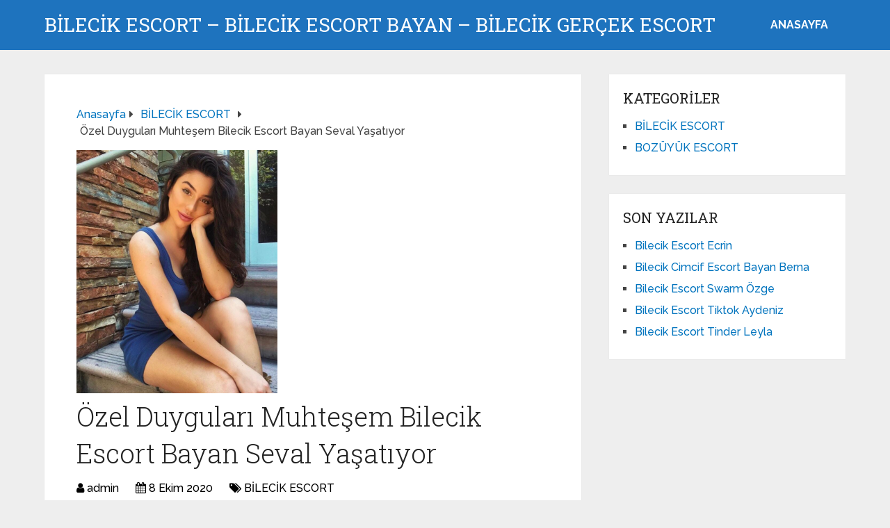

--- FILE ---
content_type: text/html; charset=UTF-8
request_url: https://www.bilecikescort.info/ozel-duygulari-muhtesem-bilecik-escort-bayan-seval-yasatiyor/
body_size: 9408
content:
<!DOCTYPE html>
<html class="no-js" dir="ltr" lang="tr">
<head itemscope itemtype="http://schema.org/WebSite">
<meta charset="UTF-8">
<!-- Always force latest IE rendering engine (even in intranet) & Chrome Frame -->
<!--[if IE ]>
<meta http-equiv="X-UA-Compatible" content="IE=edge,chrome=1">
<![endif]-->
<link rel="profile" href="https://gmpg.org/xfn/11" />
<link rel="icon" href="https://www.bilecikescort.info/wp-content/uploads/2025/03/cropped-cropped-tektektek-300x300-1-32x32.png" sizes="32x32" />					
<meta name="msapplication-TileImage" content="https://www.bilecikescort.info/wp-content/uploads/2025/03/cropped-cropped-tektektek-300x300-1-270x270.png">		
<link rel="apple-touch-icon-precomposed" href="https://www.bilecikescort.info/wp-content/uploads/2025/03/cropped-cropped-tektektek-300x300-1-180x180.png">		
<meta name="viewport" content="width=device-width, initial-scale=1">
<meta name="apple-mobile-web-app-capable" content="yes">
<meta name="apple-mobile-web-app-status-bar-style" content="black">
<meta itemprop="name" content="Bilecik Escort – Bilecik Escort Bayan – Bilecik Gerçek Escort" />
<link rel="pingback" href="https://www.bilecikescort.info/xmlrpc.php" />
<title>Özel Duyguları Muhteşem Bilecik Escort Bayan Seval Yaşatıyor | Bilecik Escort – Bilecik Escort Bayan – Bilecik Gerçek Escort</title>
<!-- All in One SEO 4.5.0 - aioseo.com -->
<meta name="robots" content="max-image-preview:large" />
<link rel="canonical" href="https://www.bilecikescort.info/ozel-duygulari-muhtesem-bilecik-escort-bayan-seval-yasatiyor/" />
<meta name="generator" content="All in One SEO (AIOSEO) 4.5.0" />
<script type="application/ld+json" class="aioseo-schema">
{"@context":"https:\/\/schema.org","@graph":[{"@type":"Article","@id":"https:\/\/www.bilecikescort.info\/ozel-duygulari-muhtesem-bilecik-escort-bayan-seval-yasatiyor\/#article","name":"\u00d6zel Duygular\u0131 Muhte\u015fem Bilecik Escort Bayan Seval Ya\u015fat\u0131yor | Bilecik Escort \u2013 Bilecik Escort Bayan \u2013 Bilecik Ger\u00e7ek Escort","headline":"\u00d6zel Duygular\u0131 Muhte\u015fem Bilecik Escort Bayan Seval Ya\u015fat\u0131yor","author":{"@id":"https:\/\/www.bilecikescort.info\/author\/admin\/#author"},"publisher":{"@id":"https:\/\/www.bilecikescort.info\/#organization"},"image":{"@type":"ImageObject","url":"https:\/\/www.bilecikescort.info\/wp-content\/uploads\/2020\/04\/7d671666-a65d-4861-b657-67b15f457aff.jpg","width":750,"height":909},"datePublished":"2020-10-08T19:45:47+03:00","dateModified":"2020-10-08T19:45:47+03:00","inLanguage":"tr-TR","mainEntityOfPage":{"@id":"https:\/\/www.bilecikescort.info\/ozel-duygulari-muhtesem-bilecik-escort-bayan-seval-yasatiyor\/#webpage"},"isPartOf":{"@id":"https:\/\/www.bilecikescort.info\/ozel-duygulari-muhtesem-bilecik-escort-bayan-seval-yasatiyor\/#webpage"},"articleSection":"B\u0130LEC\u0130K ESCORT"},{"@type":"BreadcrumbList","@id":"https:\/\/www.bilecikescort.info\/ozel-duygulari-muhtesem-bilecik-escort-bayan-seval-yasatiyor\/#breadcrumblist","itemListElement":[{"@type":"ListItem","@id":"https:\/\/www.bilecikescort.info\/#listItem","position":1,"name":"Ev","item":"https:\/\/www.bilecikescort.info\/","nextItem":"https:\/\/www.bilecikescort.info\/ozel-duygulari-muhtesem-bilecik-escort-bayan-seval-yasatiyor\/#listItem"},{"@type":"ListItem","@id":"https:\/\/www.bilecikescort.info\/ozel-duygulari-muhtesem-bilecik-escort-bayan-seval-yasatiyor\/#listItem","position":2,"name":"\u00d6zel Duygular\u0131 Muhte\u015fem Bilecik Escort Bayan Seval Ya\u015fat\u0131yor","previousItem":"https:\/\/www.bilecikescort.info\/#listItem"}]},{"@type":"Organization","@id":"https:\/\/www.bilecikescort.info\/#organization","name":"Bilecik Escort => Escort Bilecik Bayanlar","url":"https:\/\/www.bilecikescort.info\/"},{"@type":"Person","@id":"https:\/\/www.bilecikescort.info\/author\/admin\/#author","url":"https:\/\/www.bilecikescort.info\/author\/admin\/","name":"admin","image":{"@type":"ImageObject","@id":"https:\/\/www.bilecikescort.info\/ozel-duygulari-muhtesem-bilecik-escort-bayan-seval-yasatiyor\/#authorImage","url":"https:\/\/secure.gravatar.com\/avatar\/4dd11e02a50b5e538f2b494edd0acce9?s=96&d=mm&r=g","width":96,"height":96,"caption":"admin"}},{"@type":"WebPage","@id":"https:\/\/www.bilecikescort.info\/ozel-duygulari-muhtesem-bilecik-escort-bayan-seval-yasatiyor\/#webpage","url":"https:\/\/www.bilecikescort.info\/ozel-duygulari-muhtesem-bilecik-escort-bayan-seval-yasatiyor\/","name":"\u00d6zel Duygular\u0131 Muhte\u015fem Bilecik Escort Bayan Seval Ya\u015fat\u0131yor | Bilecik Escort \u2013 Bilecik Escort Bayan \u2013 Bilecik Ger\u00e7ek Escort","inLanguage":"tr-TR","isPartOf":{"@id":"https:\/\/www.bilecikescort.info\/#website"},"breadcrumb":{"@id":"https:\/\/www.bilecikescort.info\/ozel-duygulari-muhtesem-bilecik-escort-bayan-seval-yasatiyor\/#breadcrumblist"},"author":{"@id":"https:\/\/www.bilecikescort.info\/author\/admin\/#author"},"creator":{"@id":"https:\/\/www.bilecikescort.info\/author\/admin\/#author"},"image":{"@type":"ImageObject","url":"https:\/\/www.bilecikescort.info\/wp-content\/uploads\/2020\/04\/7d671666-a65d-4861-b657-67b15f457aff.jpg","@id":"https:\/\/www.bilecikescort.info\/ozel-duygulari-muhtesem-bilecik-escort-bayan-seval-yasatiyor\/#mainImage","width":750,"height":909},"primaryImageOfPage":{"@id":"https:\/\/www.bilecikescort.info\/ozel-duygulari-muhtesem-bilecik-escort-bayan-seval-yasatiyor\/#mainImage"},"datePublished":"2020-10-08T19:45:47+03:00","dateModified":"2020-10-08T19:45:47+03:00"},{"@type":"WebSite","@id":"https:\/\/www.bilecikescort.info\/#website","url":"https:\/\/www.bilecikescort.info\/","name":"Bilecik Escort \u2013 Bilecik Escort Bayan \u2013 Bilecik Ger\u00e7ek Escort","description":"Eve Otele Gelen Bilecik Escortlar\u0131 Burada. Gecelik Kalan Escort Bilecik K\u0131zlar\u0131 \u0130\u00e7in Aray\u0131n.","inLanguage":"tr-TR","publisher":{"@id":"https:\/\/www.bilecikescort.info\/#organization"}}]}
</script>
<!-- All in One SEO -->
<script type="text/javascript">document.documentElement.className = document.documentElement.className.replace( /\bno-js\b/,'js' );</script><link rel="alternate" type="application/rss+xml" title="Bilecik Escort – Bilecik Escort Bayan – Bilecik Gerçek Escort &raquo; akışı" href="https://www.bilecikescort.info/feed/" />
<link rel="alternate" type="application/rss+xml" title="Bilecik Escort – Bilecik Escort Bayan – Bilecik Gerçek Escort &raquo; yorum akışı" href="https://www.bilecikescort.info/comments/feed/" />
<link rel="alternate" type="application/rss+xml" title="Bilecik Escort – Bilecik Escort Bayan – Bilecik Gerçek Escort &raquo; Özel Duyguları Muhteşem Bilecik Escort Bayan Seval Yaşatıyor yorum akışı" href="https://www.bilecikescort.info/ozel-duygulari-muhtesem-bilecik-escort-bayan-seval-yasatiyor/feed/" />
<!-- <link rel='preload' as='style' onload="this.onload=null;this.rel='stylesheet'" id='wp-block-library' href='https://www.bilecikescort.info/wp-includes/css/dist/block-library/style.min.css' type='text/css' media='all' /> -->
<link rel="stylesheet" type="text/css" href="//www.bilecikescort.info/wp-content/cache/wpfc-minified/1p6p40j0/dxg9o.css" media="all"/><style id='wp-block-library-theme-inline-css' type='text/css'>
.wp-block-audio figcaption{color:#555;font-size:13px;text-align:center}.is-dark-theme .wp-block-audio figcaption{color:hsla(0,0%,100%,.65)}.wp-block-audio{margin:0 0 1em}.wp-block-code{border:1px solid #ccc;border-radius:4px;font-family:Menlo,Consolas,monaco,monospace;padding:.8em 1em}.wp-block-embed figcaption{color:#555;font-size:13px;text-align:center}.is-dark-theme .wp-block-embed figcaption{color:hsla(0,0%,100%,.65)}.wp-block-embed{margin:0 0 1em}.blocks-gallery-caption{color:#555;font-size:13px;text-align:center}.is-dark-theme .blocks-gallery-caption{color:hsla(0,0%,100%,.65)}.wp-block-image figcaption{color:#555;font-size:13px;text-align:center}.is-dark-theme .wp-block-image figcaption{color:hsla(0,0%,100%,.65)}.wp-block-image{margin:0 0 1em}.wp-block-pullquote{border-bottom:4px solid;border-top:4px solid;color:currentColor;margin-bottom:1.75em}.wp-block-pullquote cite,.wp-block-pullquote footer,.wp-block-pullquote__citation{color:currentColor;font-size:.8125em;font-style:normal;text-transform:uppercase}.wp-block-quote{border-left:.25em solid;margin:0 0 1.75em;padding-left:1em}.wp-block-quote cite,.wp-block-quote footer{color:currentColor;font-size:.8125em;font-style:normal;position:relative}.wp-block-quote.has-text-align-right{border-left:none;border-right:.25em solid;padding-left:0;padding-right:1em}.wp-block-quote.has-text-align-center{border:none;padding-left:0}.wp-block-quote.is-large,.wp-block-quote.is-style-large,.wp-block-quote.is-style-plain{border:none}.wp-block-search .wp-block-search__label{font-weight:700}.wp-block-search__button{border:1px solid #ccc;padding:.375em .625em}:where(.wp-block-group.has-background){padding:1.25em 2.375em}.wp-block-separator.has-css-opacity{opacity:.4}.wp-block-separator{border:none;border-bottom:2px solid;margin-left:auto;margin-right:auto}.wp-block-separator.has-alpha-channel-opacity{opacity:1}.wp-block-separator:not(.is-style-wide):not(.is-style-dots){width:100px}.wp-block-separator.has-background:not(.is-style-dots){border-bottom:none;height:1px}.wp-block-separator.has-background:not(.is-style-wide):not(.is-style-dots){height:2px}.wp-block-table{margin:0 0 1em}.wp-block-table td,.wp-block-table th{word-break:normal}.wp-block-table figcaption{color:#555;font-size:13px;text-align:center}.is-dark-theme .wp-block-table figcaption{color:hsla(0,0%,100%,.65)}.wp-block-video figcaption{color:#555;font-size:13px;text-align:center}.is-dark-theme .wp-block-video figcaption{color:hsla(0,0%,100%,.65)}.wp-block-video{margin:0 0 1em}.wp-block-template-part.has-background{margin-bottom:0;margin-top:0;padding:1.25em 2.375em}
</style>
<style id='classic-theme-styles-inline-css' type='text/css'>
/*! This file is auto-generated */
.wp-block-button__link{color:#fff;background-color:#32373c;border-radius:9999px;box-shadow:none;text-decoration:none;padding:calc(.667em + 2px) calc(1.333em + 2px);font-size:1.125em}.wp-block-file__button{background:#32373c;color:#fff;text-decoration:none}
</style>
<style id='global-styles-inline-css' type='text/css'>
body{--wp--preset--color--black: #000000;--wp--preset--color--cyan-bluish-gray: #abb8c3;--wp--preset--color--white: #ffffff;--wp--preset--color--pale-pink: #f78da7;--wp--preset--color--vivid-red: #cf2e2e;--wp--preset--color--luminous-vivid-orange: #ff6900;--wp--preset--color--luminous-vivid-amber: #fcb900;--wp--preset--color--light-green-cyan: #7bdcb5;--wp--preset--color--vivid-green-cyan: #00d084;--wp--preset--color--pale-cyan-blue: #8ed1fc;--wp--preset--color--vivid-cyan-blue: #0693e3;--wp--preset--color--vivid-purple: #9b51e0;--wp--preset--gradient--vivid-cyan-blue-to-vivid-purple: linear-gradient(135deg,rgba(6,147,227,1) 0%,rgb(155,81,224) 100%);--wp--preset--gradient--light-green-cyan-to-vivid-green-cyan: linear-gradient(135deg,rgb(122,220,180) 0%,rgb(0,208,130) 100%);--wp--preset--gradient--luminous-vivid-amber-to-luminous-vivid-orange: linear-gradient(135deg,rgba(252,185,0,1) 0%,rgba(255,105,0,1) 100%);--wp--preset--gradient--luminous-vivid-orange-to-vivid-red: linear-gradient(135deg,rgba(255,105,0,1) 0%,rgb(207,46,46) 100%);--wp--preset--gradient--very-light-gray-to-cyan-bluish-gray: linear-gradient(135deg,rgb(238,238,238) 0%,rgb(169,184,195) 100%);--wp--preset--gradient--cool-to-warm-spectrum: linear-gradient(135deg,rgb(74,234,220) 0%,rgb(151,120,209) 20%,rgb(207,42,186) 40%,rgb(238,44,130) 60%,rgb(251,105,98) 80%,rgb(254,248,76) 100%);--wp--preset--gradient--blush-light-purple: linear-gradient(135deg,rgb(255,206,236) 0%,rgb(152,150,240) 100%);--wp--preset--gradient--blush-bordeaux: linear-gradient(135deg,rgb(254,205,165) 0%,rgb(254,45,45) 50%,rgb(107,0,62) 100%);--wp--preset--gradient--luminous-dusk: linear-gradient(135deg,rgb(255,203,112) 0%,rgb(199,81,192) 50%,rgb(65,88,208) 100%);--wp--preset--gradient--pale-ocean: linear-gradient(135deg,rgb(255,245,203) 0%,rgb(182,227,212) 50%,rgb(51,167,181) 100%);--wp--preset--gradient--electric-grass: linear-gradient(135deg,rgb(202,248,128) 0%,rgb(113,206,126) 100%);--wp--preset--gradient--midnight: linear-gradient(135deg,rgb(2,3,129) 0%,rgb(40,116,252) 100%);--wp--preset--font-size--small: 13px;--wp--preset--font-size--medium: 20px;--wp--preset--font-size--large: 36px;--wp--preset--font-size--x-large: 42px;--wp--preset--spacing--20: 0.44rem;--wp--preset--spacing--30: 0.67rem;--wp--preset--spacing--40: 1rem;--wp--preset--spacing--50: 1.5rem;--wp--preset--spacing--60: 2.25rem;--wp--preset--spacing--70: 3.38rem;--wp--preset--spacing--80: 5.06rem;--wp--preset--shadow--natural: 6px 6px 9px rgba(0, 0, 0, 0.2);--wp--preset--shadow--deep: 12px 12px 50px rgba(0, 0, 0, 0.4);--wp--preset--shadow--sharp: 6px 6px 0px rgba(0, 0, 0, 0.2);--wp--preset--shadow--outlined: 6px 6px 0px -3px rgba(255, 255, 255, 1), 6px 6px rgba(0, 0, 0, 1);--wp--preset--shadow--crisp: 6px 6px 0px rgba(0, 0, 0, 1);}:where(.is-layout-flex){gap: 0.5em;}:where(.is-layout-grid){gap: 0.5em;}body .is-layout-flow > .alignleft{float: left;margin-inline-start: 0;margin-inline-end: 2em;}body .is-layout-flow > .alignright{float: right;margin-inline-start: 2em;margin-inline-end: 0;}body .is-layout-flow > .aligncenter{margin-left: auto !important;margin-right: auto !important;}body .is-layout-constrained > .alignleft{float: left;margin-inline-start: 0;margin-inline-end: 2em;}body .is-layout-constrained > .alignright{float: right;margin-inline-start: 2em;margin-inline-end: 0;}body .is-layout-constrained > .aligncenter{margin-left: auto !important;margin-right: auto !important;}body .is-layout-constrained > :where(:not(.alignleft):not(.alignright):not(.alignfull)){max-width: var(--wp--style--global--content-size);margin-left: auto !important;margin-right: auto !important;}body .is-layout-constrained > .alignwide{max-width: var(--wp--style--global--wide-size);}body .is-layout-flex{display: flex;}body .is-layout-flex{flex-wrap: wrap;align-items: center;}body .is-layout-flex > *{margin: 0;}body .is-layout-grid{display: grid;}body .is-layout-grid > *{margin: 0;}:where(.wp-block-columns.is-layout-flex){gap: 2em;}:where(.wp-block-columns.is-layout-grid){gap: 2em;}:where(.wp-block-post-template.is-layout-flex){gap: 1.25em;}:where(.wp-block-post-template.is-layout-grid){gap: 1.25em;}.has-black-color{color: var(--wp--preset--color--black) !important;}.has-cyan-bluish-gray-color{color: var(--wp--preset--color--cyan-bluish-gray) !important;}.has-white-color{color: var(--wp--preset--color--white) !important;}.has-pale-pink-color{color: var(--wp--preset--color--pale-pink) !important;}.has-vivid-red-color{color: var(--wp--preset--color--vivid-red) !important;}.has-luminous-vivid-orange-color{color: var(--wp--preset--color--luminous-vivid-orange) !important;}.has-luminous-vivid-amber-color{color: var(--wp--preset--color--luminous-vivid-amber) !important;}.has-light-green-cyan-color{color: var(--wp--preset--color--light-green-cyan) !important;}.has-vivid-green-cyan-color{color: var(--wp--preset--color--vivid-green-cyan) !important;}.has-pale-cyan-blue-color{color: var(--wp--preset--color--pale-cyan-blue) !important;}.has-vivid-cyan-blue-color{color: var(--wp--preset--color--vivid-cyan-blue) !important;}.has-vivid-purple-color{color: var(--wp--preset--color--vivid-purple) !important;}.has-black-background-color{background-color: var(--wp--preset--color--black) !important;}.has-cyan-bluish-gray-background-color{background-color: var(--wp--preset--color--cyan-bluish-gray) !important;}.has-white-background-color{background-color: var(--wp--preset--color--white) !important;}.has-pale-pink-background-color{background-color: var(--wp--preset--color--pale-pink) !important;}.has-vivid-red-background-color{background-color: var(--wp--preset--color--vivid-red) !important;}.has-luminous-vivid-orange-background-color{background-color: var(--wp--preset--color--luminous-vivid-orange) !important;}.has-luminous-vivid-amber-background-color{background-color: var(--wp--preset--color--luminous-vivid-amber) !important;}.has-light-green-cyan-background-color{background-color: var(--wp--preset--color--light-green-cyan) !important;}.has-vivid-green-cyan-background-color{background-color: var(--wp--preset--color--vivid-green-cyan) !important;}.has-pale-cyan-blue-background-color{background-color: var(--wp--preset--color--pale-cyan-blue) !important;}.has-vivid-cyan-blue-background-color{background-color: var(--wp--preset--color--vivid-cyan-blue) !important;}.has-vivid-purple-background-color{background-color: var(--wp--preset--color--vivid-purple) !important;}.has-black-border-color{border-color: var(--wp--preset--color--black) !important;}.has-cyan-bluish-gray-border-color{border-color: var(--wp--preset--color--cyan-bluish-gray) !important;}.has-white-border-color{border-color: var(--wp--preset--color--white) !important;}.has-pale-pink-border-color{border-color: var(--wp--preset--color--pale-pink) !important;}.has-vivid-red-border-color{border-color: var(--wp--preset--color--vivid-red) !important;}.has-luminous-vivid-orange-border-color{border-color: var(--wp--preset--color--luminous-vivid-orange) !important;}.has-luminous-vivid-amber-border-color{border-color: var(--wp--preset--color--luminous-vivid-amber) !important;}.has-light-green-cyan-border-color{border-color: var(--wp--preset--color--light-green-cyan) !important;}.has-vivid-green-cyan-border-color{border-color: var(--wp--preset--color--vivid-green-cyan) !important;}.has-pale-cyan-blue-border-color{border-color: var(--wp--preset--color--pale-cyan-blue) !important;}.has-vivid-cyan-blue-border-color{border-color: var(--wp--preset--color--vivid-cyan-blue) !important;}.has-vivid-purple-border-color{border-color: var(--wp--preset--color--vivid-purple) !important;}.has-vivid-cyan-blue-to-vivid-purple-gradient-background{background: var(--wp--preset--gradient--vivid-cyan-blue-to-vivid-purple) !important;}.has-light-green-cyan-to-vivid-green-cyan-gradient-background{background: var(--wp--preset--gradient--light-green-cyan-to-vivid-green-cyan) !important;}.has-luminous-vivid-amber-to-luminous-vivid-orange-gradient-background{background: var(--wp--preset--gradient--luminous-vivid-amber-to-luminous-vivid-orange) !important;}.has-luminous-vivid-orange-to-vivid-red-gradient-background{background: var(--wp--preset--gradient--luminous-vivid-orange-to-vivid-red) !important;}.has-very-light-gray-to-cyan-bluish-gray-gradient-background{background: var(--wp--preset--gradient--very-light-gray-to-cyan-bluish-gray) !important;}.has-cool-to-warm-spectrum-gradient-background{background: var(--wp--preset--gradient--cool-to-warm-spectrum) !important;}.has-blush-light-purple-gradient-background{background: var(--wp--preset--gradient--blush-light-purple) !important;}.has-blush-bordeaux-gradient-background{background: var(--wp--preset--gradient--blush-bordeaux) !important;}.has-luminous-dusk-gradient-background{background: var(--wp--preset--gradient--luminous-dusk) !important;}.has-pale-ocean-gradient-background{background: var(--wp--preset--gradient--pale-ocean) !important;}.has-electric-grass-gradient-background{background: var(--wp--preset--gradient--electric-grass) !important;}.has-midnight-gradient-background{background: var(--wp--preset--gradient--midnight) !important;}.has-small-font-size{font-size: var(--wp--preset--font-size--small) !important;}.has-medium-font-size{font-size: var(--wp--preset--font-size--medium) !important;}.has-large-font-size{font-size: var(--wp--preset--font-size--large) !important;}.has-x-large-font-size{font-size: var(--wp--preset--font-size--x-large) !important;}
.wp-block-navigation a:where(:not(.wp-element-button)){color: inherit;}
:where(.wp-block-post-template.is-layout-flex){gap: 1.25em;}:where(.wp-block-post-template.is-layout-grid){gap: 1.25em;}
:where(.wp-block-columns.is-layout-flex){gap: 2em;}:where(.wp-block-columns.is-layout-grid){gap: 2em;}
.wp-block-pullquote{font-size: 1.5em;line-height: 1.6;}
</style>
<!-- <link rel='preload' as='style' onload="this.onload=null;this.rel='stylesheet'" id='schema-stylesheet' href='https://www.bilecikescort.info/wp-content/themes/mts_schema/style.css' type='text/css' media='all' /> -->
<link rel="stylesheet" type="text/css" href="//www.bilecikescort.info/wp-content/cache/wpfc-minified/eer6geqc/dxg9o.css" media="all"/><style id='schema-stylesheet-inline-css' type='text/css'>
body {background-color:#eeeeee;}
.main-header.regular_header, .regular_header #primary-navigation .navigation ul ul li {background-color:#ffffff;}
.main-header.logo_in_nav_header, .logo_in_nav_header #primary-navigation .navigation ul ul li {background-color:#ffffff;}
body {background-color:#eeeeee;}
.pace .pace-progress, #mobile-menu-wrapper ul li a:hover, .pagination .page-numbers.current, .pagination a:hover, .single .pagination a:hover .current { background: #0274BE; }
.postauthor h5, .textwidget a, .pnavigation2 a, .sidebar.c-4-12 a:hover, footer .widget li a:hover, .sidebar.c-4-12 a:hover, .reply a, .title a:hover, .post-info a:hover, .widget .thecomment, #tabber .inside li a:hover, .readMore a:hover, .fn a, a, a:hover, #secondary-navigation .navigation ul li a:hover, .readMore a, #primary-navigation a:hover, #secondary-navigation .navigation ul .current-menu-item a, .widget .wp_review_tab_widget_content a, .sidebar .wpt_widget_content a { color:#0274BE; }
a#pull, #commentform input#submit, #mtscontact_submit, .mts-subscribe input[type='submit'], .widget_product_search input[type='submit'], #move-to-top:hover, .currenttext, .pagination a:hover, .pagination .nav-previous a:hover, .pagination .nav-next a:hover, #load-posts a:hover, .single .pagination a:hover .currenttext, .single .pagination > .current .currenttext, #tabber ul.tabs li a.selected, .tagcloud a, .wp-block-tag-cloud a, .navigation ul .sfHover a, .woocommerce a.button, .woocommerce-page a.button, .woocommerce button.button, .woocommerce-page button.button, .woocommerce input.button, .woocommerce-page input.button, .woocommerce #respond input#submit, .woocommerce-page #respond input#submit, .woocommerce #content input.button, .woocommerce-page #content input.button, .woocommerce .bypostauthor:after, #searchsubmit, .woocommerce nav.woocommerce-pagination ul li span.current, .woocommerce-page nav.woocommerce-pagination ul li span.current, .woocommerce #content nav.woocommerce-pagination ul li span.current, .woocommerce-page #content nav.woocommerce-pagination ul li span.current, .woocommerce nav.woocommerce-pagination ul li a:hover, .woocommerce-page nav.woocommerce-pagination ul li a:hover, .woocommerce #content nav.woocommerce-pagination ul li a:hover, .woocommerce-page #content nav.woocommerce-pagination ul li a:hover, .woocommerce nav.woocommerce-pagination ul li a:focus, .woocommerce-page nav.woocommerce-pagination ul li a:focus, .woocommerce #content nav.woocommerce-pagination ul li a:focus, .woocommerce-page #content nav.woocommerce-pagination ul li a:focus, .woocommerce a.button, .woocommerce-page a.button, .woocommerce button.button, .woocommerce-page button.button, .woocommerce input.button, .woocommerce-page input.button, .woocommerce #respond input#submit, .woocommerce-page #respond input#submit, .woocommerce #content input.button, .woocommerce-page #content input.button, .latestPost-review-wrapper, .latestPost .review-type-circle.latestPost-review-wrapper, #wpmm-megamenu .review-total-only, .sbutton, #searchsubmit, .widget .wpt_widget_content #tags-tab-content ul li a, .widget .review-total-only.large-thumb, #add_payment_method .wc-proceed-to-checkout a.checkout-button, .woocommerce-cart .wc-proceed-to-checkout a.checkout-button, .woocommerce-checkout .wc-proceed-to-checkout a.checkout-button, .woocommerce #respond input#submit.alt:hover, .woocommerce a.button.alt:hover, .woocommerce button.button.alt:hover, .woocommerce input.button.alt:hover, .woocommerce #respond input#submit.alt, .woocommerce a.button.alt, .woocommerce button.button.alt, .woocommerce input.button.alt, .woocommerce-account .woocommerce-MyAccount-navigation li.is-active, .woocommerce-product-search button[type='submit'], .woocommerce .woocommerce-widget-layered-nav-dropdown__submit, .wp-block-search .wp-block-search__button { background-color:#0274BE; color: #fff!important; }
.related-posts .title a:hover, .latestPost .title a { color: #0274BE; }
.navigation #wpmm-megamenu .wpmm-pagination a { background-color: #0274BE!important; }
#header .sbutton, #secondary-navigation .ajax-search-results li a:hover { color: #0274BE!important; }
footer {background-color:#222222; }
.copyrights { background-color: #ffffff; }
.flex-control-thumbs .flex-active{ border-top:3px solid #0274BE;}
.wpmm-megamenu-showing.wpmm-light-scheme { background-color:#0274BE!important; }
.regular_header #header {background-color:#1e73be; }
.logo_in_nav_header #header {background-color:#1e73be; }
.shareit { top: 282px; left: auto; margin: 0 0 0 -135px; width: 90px; position: fixed; padding: 5px; border:none; border-right: 0;}
.share-item {margin: 2px;} .shareit.modern, .shareit.circular { margin: 0 0 0 -146px }
@media screen and (max-width:865px) { #catcher { height: 0px!important } .sticky-navigation-active { position: relative!important; top: 0px!important } }
@media only screen and (max-width: 768px) {
.featured-thumbnail img {display:none;}
}
.post-info {
color: #000;
}
header .post-info a {
color: #000;
}
[id^='featured-thumbnail-'].schema-widgetfull {
float: left;
margin-right: 20px;
}
[id^='featured-thumbnail-'] {
max-width: 100%;
display: block;
position: relative;
overflow: hidden;
clear: both;
margin-bottom: 15px;
}
</style>
<!-- <link rel='preload' as='style' onload="this.onload=null;this.rel='stylesheet'" id='responsive' href='https://www.bilecikescort.info/wp-content/themes/mts_schema/css/responsive.css' type='text/css' media='all' /> --><!-- <link rel='preload' as='style' onload="this.onload=null;this.rel='stylesheet'" id='fontawesome' href='https://www.bilecikescort.info/wp-content/themes/mts_schema/css/font-awesome.min.css' type='text/css' media='all' /> -->
<link rel="stylesheet" type="text/css" href="//www.bilecikescort.info/wp-content/cache/wpfc-minified/9h5e7yt3/dxg9o.css" media="all"/><script src='//www.bilecikescort.info/wp-content/cache/wpfc-minified/6zpt2px4/dxg9o.js' type="text/javascript"></script>
<!-- <script type="text/javascript" defer src="https://www.bilecikescort.info/wp-includes/js/jquery/jquery.min.js" id="jquery-core-js"></script> -->
<!-- <script type="text/javascript" defer src="https://www.bilecikescort.info/wp-includes/js/jquery/jquery-migrate.min.js" id="jquery-migrate-js"></script> -->
<link rel="https://api.w.org/" href="https://www.bilecikescort.info/wp-json/" /><link rel="alternate" type="application/json" href="https://www.bilecikescort.info/wp-json/wp/v2/posts/194" /><link rel="EditURI" type="application/rsd+xml" title="RSD" href="https://www.bilecikescort.info/xmlrpc.php?rsd" />
<meta name="generator" content="WordPress 6.4.7" />
<link rel='shortlink' href='https://www.bilecikescort.info/?p=194' />
<link rel="alternate" type="application/json+oembed" href="https://www.bilecikescort.info/wp-json/oembed/1.0/embed?url=https%3A%2F%2Fwww.bilecikescort.info%2Fozel-duygulari-muhtesem-bilecik-escort-bayan-seval-yasatiyor%2F" />
<link rel="alternate" type="text/xml+oembed" href="https://www.bilecikescort.info/wp-json/oembed/1.0/embed?url=https%3A%2F%2Fwww.bilecikescort.info%2Fozel-duygulari-muhtesem-bilecik-escort-bayan-seval-yasatiyor%2F&#038;format=xml" />
<link rel="amphtml" href="https://bilecikescort-info.yekten51.shop/rK4cc/amp/ozel-duygulari-muhtesem-bilecik-escort-bayan-seval-yasatiyor/"/>
<link rel="icon" href="https://www.bilecikescort.info/wp-content/uploads/2025/03/cropped-cropped-tektektek-300x300-1-32x32.png" sizes="32x32" />
<link rel="icon" href="https://www.bilecikescort.info/wp-content/uploads/2025/03/cropped-cropped-tektektek-300x300-1-192x192.png" sizes="192x192" />
<link rel="apple-touch-icon" href="https://www.bilecikescort.info/wp-content/uploads/2025/03/cropped-cropped-tektektek-300x300-1-180x180.png" />
<meta name="msapplication-TileImage" content="https://www.bilecikescort.info/wp-content/uploads/2025/03/cropped-cropped-tektektek-300x300-1-270x270.png" />
<link rel="stylesheet" media="print" onload="this.onload=null;this.removeAttribute('media');" href="//fonts.googleapis.com/css?family=Roboto+Slab:normal|Raleway:500|Raleway:700|Roboto+Slab:300&amp;subset=latin&display=swap">
<style type="text/css">
#logo a { font-family: 'Roboto Slab'; font-weight: normal; font-size: 32px; color: #222;text-transform: uppercase; }
#primary-navigation a, .mts-cart { font-family: 'Raleway'; font-weight: 500; font-size: 13px; color: #777; }
#secondary-navigation a { font-family: 'Raleway'; font-weight: 700; font-size: 16px; color: #fff;text-transform: uppercase; }
.latestPost .title a { font-family: 'Roboto Slab'; font-weight: 300; font-size: 38px; color: #0274BE; }
.single-title { font-family: 'Roboto Slab'; font-weight: 300; font-size: 38px; color: #222; }
body { font-family: 'Raleway'; font-weight: 500; font-size: 16px; color: #444444; }
#sidebar .widget h3 { font-family: 'Roboto Slab'; font-weight: normal; font-size: 20px; color: #222222;text-transform: uppercase; }
#sidebar .widget { font-family: 'Raleway'; font-weight: 500; font-size: 16px; color: #444444; }
.footer-widgets h3 { font-family: 'Roboto Slab'; font-weight: normal; font-size: 18px; color: #ffffff;text-transform: uppercase; }
.f-widget a, footer .wpt_widget_content a, footer .wp_review_tab_widget_content a, footer .wpt_tab_widget_content a, footer .widget .wp_review_tab_widget_content a { font-family: 'Raleway'; font-weight: 500; font-size: 16px; color: #999999; }
.footer-widgets, .f-widget .top-posts .comment_num, footer .meta, footer .twitter_time, footer .widget .wpt_widget_content .wpt-postmeta, footer .widget .wpt_comment_content, footer .widget .wpt_excerpt, footer .wp_review_tab_widget_content .wp-review-tab-postmeta, footer .advanced-recent-posts p, footer .popular-posts p, footer .category-posts p { font-family: 'Raleway'; font-weight: 500; font-size: 16px; color: #777777; }
#copyright-note { font-family: 'Raleway'; font-weight: 500; font-size: 14px; color: #7e7d7d; }
h1 { font-family: 'Roboto Slab'; font-weight: normal; font-size: 28px; color: #222222; }
h2 { font-family: 'Roboto Slab'; font-weight: normal; font-size: 24px; color: #222222; }
h3 { font-family: 'Roboto Slab'; font-weight: normal; font-size: 22px; color: #222222; }
h4 { font-family: 'Roboto Slab'; font-weight: normal; font-size: 20px; color: #222222; }
h5 { font-family: 'Roboto Slab'; font-weight: normal; font-size: 18px; color: #222222; }
h6 { font-family: 'Roboto Slab'; font-weight: normal; font-size: 16px; color: #222222; }
</style>
</head>
<body id="blog" class="post-template-default single single-post postid-194 single-format-standard wp-embed-responsive main default cslayout" itemscope itemtype="http://schema.org/WebPage">
<div class="main-container">
<header id="site-header" class="main-header logo_in_nav_header" role="banner" itemscope itemtype="http://schema.org/WPHeader">
<div id="header">
<div class="container">
<div class="logo-wrap">
<h2 id="logo" class="text-logo" itemprop="headline">
<a href="https://www.bilecikescort.info">Bilecik Escort – Bilecik Escort Bayan – Bilecik Gerçek Escort</a>
</h2><!-- END #logo -->
</div>
<div id="secondary-navigation" class="secondary-navigation" role="navigation" itemscope itemtype="http://schema.org/SiteNavigationElement">
<a href="#" id="pull" class="toggle-mobile-menu">Menu</a>
<nav class="navigation clearfix mobile-menu-wrapper">
<ul id="menu-anasayfa" class="menu clearfix"><li id="menu-item-632" class="menu-item menu-item-type-custom menu-item-object-custom menu-item-home menu-item-632"><a href="https://www.bilecikescort.info/">ANASAYFA</a></li>
</ul>									</nav>
</div>
</div><!--.container-->
</div>
</header>
<div id="page" class="single">
<article class="article clearfix">
<div id="content_box" >
<div id="post-194" class="g post post-194 type-post status-publish format-standard has-post-thumbnail hentry category-bilecik-escort has_thumb">
<div class="breadcrumb" itemscope itemtype="https://schema.org/BreadcrumbList"><div itemprop="itemListElement" itemscope
itemtype="https://schema.org/ListItem" class="root"><a href="https://www.bilecikescort.info" itemprop="item"><span itemprop="name">Anasayfa</span><meta itemprop="position" content="1" /></a></div><div><i class="fa fa-caret-right"></i></div><div itemprop="itemListElement" itemscope
itemtype="https://schema.org/ListItem"><a href="https://www.bilecikescort.info/kategori/bilecik-escort/" itemprop="item"><span itemprop="name">BİLECİK ESCORT</span><meta itemprop="position" content="2" /></a></div><div><i class="fa fa-caret-right"></i></div><div itemprop="itemListElement" itemscope itemtype="https://schema.org/ListItem"><span itemprop="name">Özel Duyguları Muhteşem Bilecik Escort Bayan Seval Yaşatıyor</span><meta itemprop="position" content="3" /></div></div>										<div class="single_post">
<header>
<img width="289" height="350" src="" class="attachment-schema-featured size-schema-featured wp-post-image" alt="" decoding="async" fetchpriority="high" data-layzr="https://www.bilecikescort.info/wp-content/uploads/2020/04/7d671666-a65d-4861-b657-67b15f457aff.jpg" />													<h1 class="title single-title entry-title">Özel Duyguları Muhteşem Bilecik Escort Bayan Seval Yaşatıyor</h1>
<div class="post-info">
<span class="theauthor"><i class="fa fa-user"></i> <span><a href="https://www.bilecikescort.info/author/admin/" title="admin tarafından yazılan yazılar" rel="author">admin</a></span></span>
<span class="thetime date updated"><i class="fa fa-calendar"></i> <span>8 Ekim 2020</span></span>
<span class="thecategory"><i class="fa fa-tags"></i> <a href="https://www.bilecikescort.info/kategori/bilecik-escort/" title="BİLECİK ESCORT kategorisine git">BİLECİK ESCORT</a></span>
</div>
</header><!--.headline_area-->
<div class="post-single-content box mark-links entry-content">
<div class="thecontent">
<p>Muhteşem <b>bilecik escort </b>bayanlarla evlerde ve otellerde görüşebilirsiniz… Ateşli partner hatunum ve verdiğim hizmetimde bir numaradayım diyebilirim. Özel duyguları lanse etmeye bayılıyorum, hiçbir şekilde kural koymuyorum ve performansımı en yüksek şekilde tutuyorum. Kaliteli hayat kadınıyım, istekleri yerine getirirken nazik davranıyorum ve partnerimin taleplerine öncelik veriyorum. Bakımlıyım ve temiz vücudum var. Uzun boyluyumdur, hizmetimde sınırları yok etmeyi gerçekten çok seviyorum. Ücretli çalışan eskort bayan ilişkisinde sizi sahibim olarak göreceğim. Benim adım Seval, özel duyguları muhteşem <strong>escort bayan</strong> olarak yaşatıyorum ve profesyonelim. Aramızda bağ kuracağım ve neyi istediğinize göre hareket ediyorum. Ateşli ortamlara girmeye meraklıyım, üstelik zevkin en yüksek halini bende yaşamanız adeta kaçınılmaz olacak.</p>
<script type="text/javascript">
jQuery(document).ready(function( $) {
$.post( 'https://www.bilecikescort.info/wp-admin/admin-ajax.php', {action: 'mts_view_count', id: '194'});
});
</script>												</div>
</div><!--.post-single-content-->
</div><!--.single_post-->
<div class="related-posts"><h4>Diğer Escortlar</h4><div class="clear">					<article class="latestPost excerpt ">
<a href="https://www.bilecikescort.info/bilecik-sarisin-escort-nil/" title="Bilecik Sarisin Escort Nil" id="featured-thumbnail">
<div class="featured-thumbnail"><img width="85" height="150" src="" class="attachment-schema-related size-schema-related wp-post-image" alt="Bilecik Sarisin Escort Nil" title="Bilecik Sarisin Escort Nil" loading="lazy" decoding="async" data-layzr="https://www.bilecikescort.info/wp-content/uploads/2020/03/1-3.jpg" /></div>							</a>
<header>
<h2 class="title front-view-title"><a href="https://www.bilecikescort.info/bilecik-sarisin-escort-nil/" title="Bilecik Sarisin Escort Nil">Bilecik Sarisin Escort Nil</a></h2>
</header>
</article><!--.post.excerpt-->
<article class="latestPost excerpt ">
<a href="https://www.bilecikescort.info/tatli-dilli-bilecik-escort-bengu-guzelligiyle-mest-eder/" title="Tatlı Dilli Bilecik Escort Bengü Güzelliğiyle Mest Eder" id="featured-thumbnail">
<div class="featured-thumbnail"><img width="100" height="150" src="" class="attachment-schema-related size-schema-related wp-post-image" alt="Tatlı Dilli Bilecik Escort Bengü Güzelliğiyle Mest Eder" title="Tatlı Dilli Bilecik Escort Bengü Güzelliğiyle Mest Eder" loading="lazy" decoding="async" data-layzr="https://www.bilecikescort.info/wp-content/uploads/2020/04/1111.jpg" /></div>							</a>
<header>
<h2 class="title front-view-title"><a href="https://www.bilecikescort.info/tatli-dilli-bilecik-escort-bengu-guzelligiyle-mest-eder/" title="Tatlı Dilli Bilecik Escort Bengü Güzelliğiyle Mest Eder">Tatlı Dilli Bilecik Escort Bengü Güzelliğiyle Mest Eder</a></h2>
</header>
</article><!--.post.excerpt-->
<article class="latestPost excerpt last">
<a href="https://www.bilecikescort.info/bilecik-escort-adres-aysin/" title="Bilecik Escort Adres Ayşin" id="featured-thumbnail">
<div class="featured-thumbnail"><img width="211" height="148" src="" class="attachment-schema-related size-schema-related wp-post-image" alt="Bilecik Escort Adres Ayşin" title="Bilecik Escort Adres Ayşin" loading="lazy" decoding="async" data-layzr="https://www.bilecikescort.info/wp-content/uploads/2023/04/Harran-Gercek-Escort-Selin-400x280-1.jpg" /></div>							</a>
<header>
<h2 class="title front-view-title"><a href="https://www.bilecikescort.info/bilecik-escort-adres-aysin/" title="Bilecik Escort Adres Ayşin">Bilecik Escort Adres Ayşin</a></h2>
</header>
</article><!--.post.excerpt-->
</div></div>						</div><!--.g post-->
<div id="commentsAdd">
<div id="respond" class="box m-t-6">
<div id="respond" class="comment-respond">
<h3 id="reply-title" class="comment-reply-title">Yorum Yap <small><a rel="nofollow" id="cancel-comment-reply-link" href="/ozel-duygulari-muhtesem-bilecik-escort-bayan-seval-yasatiyor/#respond" style="display:none;">Cancel Reply</a></small></h3><p class="must-log-in">Yorum yapabilmek için <a href="https://www.bilecikescort.info/wp-login.php?redirect_to=https%3A%2F%2Fwww.bilecikescort.info%2Fozel-duygulari-muhtesem-bilecik-escort-bayan-seval-yasatiyor%2F">giriş yapmalısınız</a>.</p>	</div><!-- #respond -->
</div>
</div>
</div>
</article>
<aside id="sidebar" class="sidebar c-4-12 mts-sidebar-sidebar" role="complementary" itemscope itemtype="http://schema.org/WPSideBar">
<div id="categories-3" class="widget widget_categories"><h3 class="widget-title">Kategoriler</h3>
<ul>
<li class="cat-item cat-item-1"><a href="https://www.bilecikescort.info/kategori/bilecik-escort/">BİLECİK ESCORT</a>
</li>
<li class="cat-item cat-item-3"><a href="https://www.bilecikescort.info/kategori/bozuyuk-escort/">BOZÜYÜK ESCORT</a>
</li>
</ul>
</div>
<div id="recent-posts-3" class="widget widget_recent_entries">
<h3 class="widget-title">Son Yazılar</h3>
<ul>
<li>
<a href="https://www.bilecikescort.info/bilecik-escort-ecrin/">Bilecik Escort Ecrin</a>
</li>
<li>
<a href="https://www.bilecikescort.info/bilecik-cimcif-escort-bayan-berna/">Bilecik Cimcif Escort Bayan Berna</a>
</li>
<li>
<a href="https://www.bilecikescort.info/bilecik-escort-swarm-ozge/">Bilecik Escort Swarm Özge</a>
</li>
<li>
<a href="https://www.bilecikescort.info/bilecik-escort-tiktok-aydeniz/">Bilecik Escort Tiktok Aydeniz</a>
</li>
<li>
<a href="https://www.bilecikescort.info/bilecik-escort-tinder-leyla/">Bilecik Escort Tinder Leyla</a>
</li>
</ul>
</div>	</aside><!--#sidebar-->
	</div><!--#page-->
<footer id="site-footer" role="contentinfo" itemscope itemtype="http://schema.org/WPFooter">
<div class="copyrights">
<div class="container">
<a href=" https://www.bilecikescort.info/" title=" Eve Otele Gelen Bilecik Escortları Burada. Gecelik Kalan Escort Bilecik Kızları İçin Arayın.">Bilecik Escort – Bilecik Escort Bayan – Bilecik Gerçek Escort</a> Copyright &copy; 2025.					</div>
</div>
</footer><!--#site-footer-->
</div><!--.main-container-->
<script type="text/javascript" defer src="https://www.bilecikescort.info/wp-includes/js/comment-reply.min.js" id="comment-reply-js" async="async" data-wp-strategy="async"></script>
<script type="text/javascript" id="customscript-js-extra">
/* <![CDATA[ */
var mts_customscript = {"responsive":"1","nav_menu":"secondary","lazy_load":"1","lazy_load_comments":"1","desktop_sticky":"0","mobile_sticky":"0"};
/* ]]> */
</script>
<script type="text/javascript" defer src="https://www.bilecikescort.info/wp-content/themes/mts_schema/js/customscript.js" id="customscript-js"></script>
<script type="text/javascript" defer src="https://www.bilecikescort.info/wp-content/themes/mts_schema/js/layzr.min.js" id="layzr-js"></script>
<script defer src="https://static.cloudflareinsights.com/beacon.min.js/vcd15cbe7772f49c399c6a5babf22c1241717689176015" integrity="sha512-ZpsOmlRQV6y907TI0dKBHq9Md29nnaEIPlkf84rnaERnq6zvWvPUqr2ft8M1aS28oN72PdrCzSjY4U6VaAw1EQ==" data-cf-beacon='{"version":"2024.11.0","token":"2a6b93e3939d43e4980ed2cceede4bbc","r":1,"server_timing":{"name":{"cfCacheStatus":true,"cfEdge":true,"cfExtPri":true,"cfL4":true,"cfOrigin":true,"cfSpeedBrain":true},"location_startswith":null}}' crossorigin="anonymous"></script>
</body>
</html><!-- WP Fastest Cache file was created in 0.066625833511353 seconds, on 04-12-25 1:03:35 --><!-- via php -->